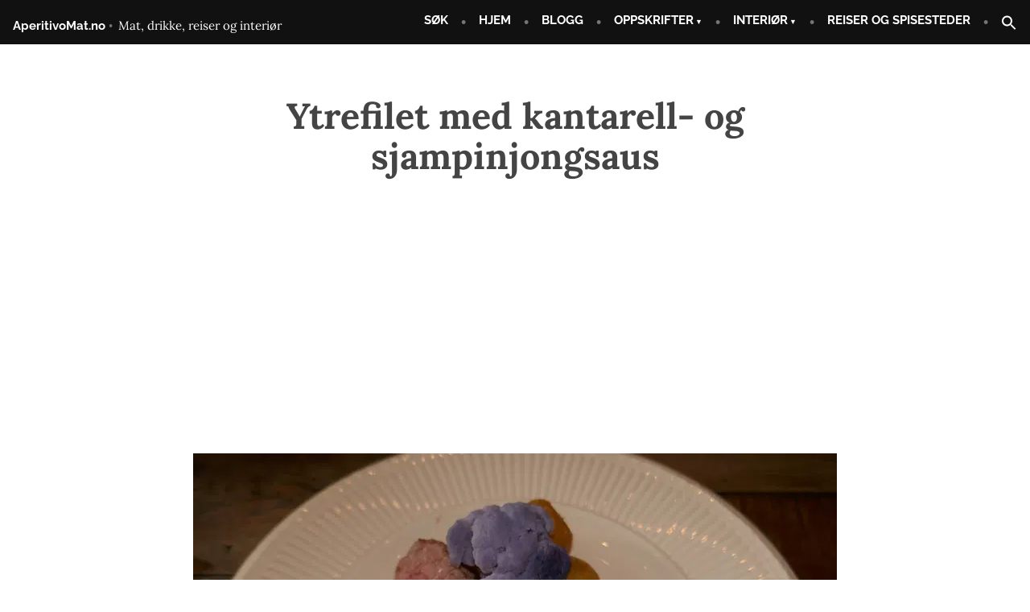

--- FILE ---
content_type: text/html; charset=UTF-8
request_url: https://www.aperitivomat.no/ytrefilet-med-kantarell-og-sjampinjongsaus/
body_size: 11837
content:
<!doctype html><html lang="nb-NO"><head><meta charset="UTF-8" /><meta name="viewport" content="width=device-width, initial-scale=1" /><link rel="profile" href="https://gmpg.org/xfn/11" /><meta name='robots' content='index, follow, max-image-preview:large, max-snippet:-1, max-video-preview:-1' /><link media="all" href="https://e6d2y9fwjvj.exactdn.com/wp-content/cache/autoptimize/css/autoptimize_43e68af031768ee046618cdde0de13a3.css" rel="stylesheet"><link media="print" href="https://e6d2y9fwjvj.exactdn.com/wp-content/cache/autoptimize/css/autoptimize_bde4127c8ce64a2477104f1f5d2802db.css" rel="stylesheet"><style media="screen">.is-menu path.search-icon-path{fill:#fff}body .popup-search-close:after,body .search-close:after{border-color:#fff}body .popup-search-close:before,body .search-close:before{border-color:#fff}</style><title>Ytrefilet med kantarell- og sjampinjongsaus - AperitivoMat.no</title><meta name="description" content="Ytrefilet med kantarell- og sjampinjongsaus er nydelig selskapsmat Gni inn ytrefileten med rub, f.eks. Menys BBQ-rub. Dette kan gjerne gjøres" /><link rel="canonical" href="https://www.aperitivomat.no/ytrefilet-med-kantarell-og-sjampinjongsaus/" /><meta property="og:locale" content="nb_NO" /><meta property="og:type" content="article" /><meta property="og:title" content="Ytrefilet med kantarell- og sjampinjongsaus - AperitivoMat.no" /><meta property="og:description" content="Ytrefilet med kantarell- og sjampinjongsaus er nydelig selskapsmat Gni inn ytrefileten med rub, f.eks. Menys BBQ-rub. Dette kan gjerne gjøres" /><meta property="og:url" content="https://www.aperitivomat.no/ytrefilet-med-kantarell-og-sjampinjongsaus/" /><meta property="og:site_name" content="AperitivoMat.no" /><meta property="article:publisher" content="https://www.facebook.com/Aperitivomat.no" /><meta property="article:published_time" content="2023-07-26T03:30:18+00:00" /><meta property="og:image" content="https://e6d2y9fwjvj.exactdn.com/wp-content/uploads/e9b11-p1000134-2016656-7-1501739404279.jpg?strip=all&lossy=1&ssl=1" /><meta property="og:image:width" content="800" /><meta property="og:image:height" content="533" /><meta property="og:image:type" content="image/jpeg" /><meta name="author" content="aperitivomat" /><meta name="twitter:card" content="summary_large_image" /><meta name="twitter:label1" content="Skrevet av" /><meta name="twitter:data1" content="aperitivomat" /><meta name="twitter:label2" content="Ansl. lesetid" /><meta name="twitter:data2" content="3 minutter" /> <script type="application/ld+json" class="yoast-schema-graph">{"@context":"https://schema.org","@graph":[{"@type":"Article","@id":"https://www.aperitivomat.no/ytrefilet-med-kantarell-og-sjampinjongsaus/#article","isPartOf":{"@id":"https://www.aperitivomat.no/ytrefilet-med-kantarell-og-sjampinjongsaus/"},"author":{"name":"aperitivomat","@id":"https://www.aperitivomat.no/#/schema/person/c9c10796def7bce6a2767a324ee7081b"},"headline":"Ytrefilet med kantarell- og sjampinjongsaus","datePublished":"2023-07-26T03:30:18+00:00","mainEntityOfPage":{"@id":"https://www.aperitivomat.no/ytrefilet-med-kantarell-og-sjampinjongsaus/"},"wordCount":415,"publisher":{"@id":"https://www.aperitivomat.no/#organization"},"image":{"@id":"https://www.aperitivomat.no/ytrefilet-med-kantarell-og-sjampinjongsaus/#primaryimage"},"thumbnailUrl":"https://e6d2y9fwjvj.exactdn.com/wp-content/uploads/e9b11-p1000134-2016656-7-1501739404279.jpg?strip=all","articleSection":["Hovedrett","Kjøttretter","Sous vide","Storfe"],"inLanguage":"nb-NO"},{"@type":"WebPage","@id":"https://www.aperitivomat.no/ytrefilet-med-kantarell-og-sjampinjongsaus/","url":"https://www.aperitivomat.no/ytrefilet-med-kantarell-og-sjampinjongsaus/","name":"Ytrefilet med kantarell- og sjampinjongsaus - AperitivoMat.no","isPartOf":{"@id":"https://www.aperitivomat.no/#website"},"primaryImageOfPage":{"@id":"https://www.aperitivomat.no/ytrefilet-med-kantarell-og-sjampinjongsaus/#primaryimage"},"image":{"@id":"https://www.aperitivomat.no/ytrefilet-med-kantarell-og-sjampinjongsaus/#primaryimage"},"thumbnailUrl":"https://e6d2y9fwjvj.exactdn.com/wp-content/uploads/e9b11-p1000134-2016656-7-1501739404279.jpg?strip=all","datePublished":"2023-07-26T03:30:18+00:00","description":"Ytrefilet med kantarell- og sjampinjongsaus er nydelig selskapsmat Gni inn ytrefileten med rub, f.eks. Menys BBQ-rub. Dette kan gjerne gjøres","breadcrumb":{"@id":"https://www.aperitivomat.no/ytrefilet-med-kantarell-og-sjampinjongsaus/#breadcrumb"},"inLanguage":"nb-NO","potentialAction":[{"@type":"ReadAction","target":["https://www.aperitivomat.no/ytrefilet-med-kantarell-og-sjampinjongsaus/"]}]},{"@type":"ImageObject","inLanguage":"nb-NO","@id":"https://www.aperitivomat.no/ytrefilet-med-kantarell-og-sjampinjongsaus/#primaryimage","url":"https://e6d2y9fwjvj.exactdn.com/wp-content/uploads/e9b11-p1000134-2016656-7-1501739404279.jpg?strip=all","contentUrl":"https://e6d2y9fwjvj.exactdn.com/wp-content/uploads/e9b11-p1000134-2016656-7-1501739404279.jpg?strip=all","width":800,"height":533},{"@type":"BreadcrumbList","@id":"https://www.aperitivomat.no/ytrefilet-med-kantarell-og-sjampinjongsaus/#breadcrumb","itemListElement":[{"@type":"ListItem","position":1,"name":"Hjem","item":"https://www.aperitivomat.no/"},{"@type":"ListItem","position":2,"name":"Alle innlegg","item":"https://www.aperitivomat.no/alleinnlegg/"},{"@type":"ListItem","position":3,"name":"Ytrefilet med kantarell- og sjampinjongsaus"}]},{"@type":"WebSite","@id":"https://www.aperitivomat.no/#website","url":"https://www.aperitivomat.no/","name":"AperitivoMat.no","description":"Mat, drikke, reiser og interi&oslash;r","publisher":{"@id":"https://www.aperitivomat.no/#organization"},"potentialAction":[{"@type":"SearchAction","target":{"@type":"EntryPoint","urlTemplate":"https://www.aperitivomat.no/?s={search_term_string}"},"query-input":{"@type":"PropertyValueSpecification","valueRequired":true,"valueName":"search_term_string"}}],"inLanguage":"nb-NO"},{"@type":"Organization","@id":"https://www.aperitivomat.no/#organization","name":"AperitivoMat","url":"https://www.aperitivomat.no/","logo":{"@type":"ImageObject","inLanguage":"nb-NO","@id":"https://www.aperitivomat.no/#/schema/logo/image/","url":"https://e6d2y9fwjvj.exactdn.com/wp-content/uploads/E1310955-1156-4E7A-A2DF-435E2A484576.png?strip=all&lossy=1&ssl=1","contentUrl":"https://e6d2y9fwjvj.exactdn.com/wp-content/uploads/E1310955-1156-4E7A-A2DF-435E2A484576.png?strip=all&lossy=1&ssl=1","width":1000,"height":750,"caption":"AperitivoMat"},"image":{"@id":"https://www.aperitivomat.no/#/schema/logo/image/"},"sameAs":["https://www.facebook.com/Aperitivomat.no"]},{"@type":"Person","@id":"https://www.aperitivomat.no/#/schema/person/c9c10796def7bce6a2767a324ee7081b","name":"aperitivomat","url":"https://www.aperitivomat.no/author/aperitivomat/"}]}</script> <link rel='dns-prefetch' href='//www.googletagmanager.com' /><link rel='dns-prefetch' href='//pagead2.googlesyndication.com' /><link rel='dns-prefetch' href='//e6d2y9fwjvj.exactdn.com' /><link rel='preconnect' href='//e6d2y9fwjvj.exactdn.com' />
<link rel='preconnect' href='//e6d2y9fwjvj.exactdn.com' crossorigin /><link rel="alternate" type="application/rss+xml" title="AperitivoMat.no &raquo; strøm" href="https://www.aperitivomat.no/feed/" /><link rel="alternate" type="application/rss+xml" title="AperitivoMat.no &raquo; kommentarstrøm" href="https://www.aperitivomat.no/comments/feed/" /><link rel="alternate" type="text/calendar" title="AperitivoMat.no &raquo; iCal-feed" href="https://www.aperitivomat.no/events/?ical=1" /><link rel="alternate" title="oEmbed (JSON)" type="application/json+oembed" href="https://www.aperitivomat.no/wp-json/oembed/1.0/embed?url=https%3A%2F%2Fwww.aperitivomat.no%2Fytrefilet-med-kantarell-og-sjampinjongsaus%2F" /><link rel="alternate" title="oEmbed (XML)" type="text/xml+oembed" href="https://www.aperitivomat.no/wp-json/oembed/1.0/embed?url=https%3A%2F%2Fwww.aperitivomat.no%2Fytrefilet-med-kantarell-og-sjampinjongsaus%2F&#038;format=xml" /><link rel='stylesheet' id='rockfield-fonts-css' href='https://e6d2y9fwjvj.exactdn.com/easyio-fonts/css?family=Raleway%3A400%2C400i%2C700%2C700i%7CLora%3A400%2C400i%2C700%2C700i&#038;subset=latin%2Clatin-ext' type='text/css' media='all' />  <script type="text/javascript" src="https://www.googletagmanager.com/gtag/js?id=G-NLBG9G1TVX" id="google_gtagjs-js" async></script> <script type="text/javascript" src="https://e6d2y9fwjvj.exactdn.com/wp-includes/js/jquery/jquery.min.js?ver=3.7.1" id="jquery-core-js"></script> <link rel="https://api.w.org/" href="https://www.aperitivomat.no/wp-json/" /><link rel="alternate" title="JSON" type="application/json" href="https://www.aperitivomat.no/wp-json/wp/v2/posts/1787" /><link rel="EditURI" type="application/rsd+xml" title="RSD" href="https://www.aperitivomat.no/xmlrpc.php?rsd" /><meta name="generator" content="WordPress 6.9" /><link rel='shortlink' href='https://www.aperitivomat.no/?p=1787' /><meta name="generator" content="Site Kit by Google 1.170.0" /><meta name="tec-api-version" content="v1"><meta name="tec-api-origin" content="https://www.aperitivomat.no"><link rel="alternate" href="https://www.aperitivomat.no/wp-json/tribe/events/v1/" /><meta name="google-adsense-platform-account" content="ca-host-pub-2644536267352236"><meta name="google-adsense-platform-domain" content="sitekit.withgoogle.com"> <noscript><style>.lazyload[data-src]{display:none !important;}</style></noscript>  <script type="text/javascript" async="async" src="https://pagead2.googlesyndication.com/pagead/js/adsbygoogle.js?client=ca-pub-8651845997567790&amp;host=ca-host-pub-2644536267352236" crossorigin="anonymous"></script> <link rel="icon" href="https://e6d2y9fwjvj.exactdn.com/wp-content/uploads/cropped-ikon-ferdig-1-e1611497074727.png?strip=all&#038;resize=32%2C32" sizes="32x32" /><link rel="icon" href="https://e6d2y9fwjvj.exactdn.com/wp-content/uploads/cropped-ikon-ferdig-1-e1611497074727.png?strip=all&#038;resize=192%2C192" sizes="192x192" /><link rel="apple-touch-icon" href="https://e6d2y9fwjvj.exactdn.com/wp-content/uploads/cropped-ikon-ferdig-1-e1611497074727.png?strip=all&#038;resize=180%2C180" /><meta name="msapplication-TileImage" content="https://e6d2y9fwjvj.exactdn.com/wp-content/uploads/cropped-ikon-ferdig-1-e1611497074727.png?strip=all&#038;resize=270%2C270" /></head><body class="wp-singular post-template-default single single-post postid-1787 single-format-standard wp-embed-responsive wp-theme-varia-wpcom wp-child-theme-rockfield-wpcom tribe-no-js varia-wpcom singular image-filters-enabled"><div id="page" class="site"> <a class="skip-link screen-reader-text" href="#content">Gå til innhold</a><header id="masthead" class="site-header"><div class="site-branding"><p class="site-title"><a href="https://www.aperitivomat.no/" rel="home">AperitivoMat.no</a></p><p class="site-description"> Mat, drikke, reiser og interi&oslash;r</p></div><nav id="site-navigation" class="main-navigation" aria-label="Hovednavigasjon"> <input type="checkbox" role="button" aria-haspopup="true" id="toggle" class="hide-visually"> <label for="toggle" id="toggle-menu" class="button"> Meny <span class="hide-visually expanded-text">Utvidet</span> <span class="hide-visually collapsed-text">Klappet sammen</span> </label><div class="menu-toppmeny-container"><ul id="menu-toppmeny" class="main-menu" aria-label="submenu"><li id="menu-item-7603" class="menu-item menu-item-type-post_type menu-item-object-page menu-item-7603"><a href="https://www.aperitivomat.no/sok-pa-ingrediens/">SØK</a></li><li id="menu-item-8387" class="menu-item menu-item-type-post_type menu-item-object-page menu-item-home menu-item-8387"><a href="https://www.aperitivomat.no/">HJEM</a></li><li id="menu-item-8950" class="menu-item menu-item-type-post_type menu-item-object-page current_page_parent menu-item-8950"><a href="https://www.aperitivomat.no/alleinnlegg/">BLOGG</a></li><li id="menu-item-7597" class="menu-item menu-item-type-post_type menu-item-object-page menu-item-has-children menu-item-7597"><a href="https://www.aperitivomat.no/blog/" aria-haspopup="true" aria-expanded="false">OPPSKRIFTER</a><ul class="sub-menu"><li id="menu-item-15430" class="menu-item menu-item-type-post_type menu-item-object-page menu-item-15430"><a href="https://www.aperitivomat.no/drikke/">Drikke</a></li><li id="menu-item-26066" class="menu-item menu-item-type-post_type menu-item-object-page menu-item-26066"><a href="https://www.aperitivomat.no/sok-pa-ingrediens/">Søkeside</a></li><li id="menu-item-15449" class="menu-item menu-item-type-post_type menu-item-object-page menu-item-15449"><a href="https://www.aperitivomat.no/sous-vide/">Sous vide</a></li><li id="menu-item-15425" class="menu-item menu-item-type-post_type menu-item-object-page menu-item-15425"><a href="https://www.aperitivomat.no/billig-og-lettvint/">Billig – lettvint</a></li><li id="menu-item-15452" class="menu-item menu-item-type-post_type menu-item-object-page menu-item-15452"><a href="https://www.aperitivomat.no/utenlandske-retter/">Utenlandske retter:</a></li><li id="menu-item-15433" class="menu-item menu-item-type-post_type menu-item-object-page menu-item-15433"><a href="https://www.aperitivomat.no/festmat-og-menyer/">Festmat og menyer</a></li><li id="menu-item-15445" class="menu-item menu-item-type-post_type menu-item-object-page menu-item-15445"><a href="https://www.aperitivomat.no/norsk-tradisjonsmat/">Norsk tradisjonsmat</a></li><li id="menu-item-15450" class="menu-item menu-item-type-post_type menu-item-object-page menu-item-15450"><a href="https://www.aperitivomat.no/sunnere-alternativer/">Sunnere alternativer</a></li></ul></li><li id="menu-item-7608" class="menu-item menu-item-type-post_type menu-item-object-page menu-item-has-children menu-item-7608"><a href="https://www.aperitivomat.no/interior/" aria-haspopup="true" aria-expanded="false">INTERIØR</a><ul class="sub-menu"><li id="menu-item-15413" class="menu-item menu-item-type-post_type menu-item-object-page menu-item-15413"><a href="https://www.aperitivomat.no/rom-for-rom/">Rom for rom</a></li><li id="menu-item-15415" class="menu-item menu-item-type-post_type menu-item-object-page menu-item-15415"><a href="https://www.aperitivomat.no/borddekking/">Borddekking</a></li><li id="menu-item-15417" class="menu-item menu-item-type-post_type menu-item-object-page menu-item-15417"><a href="https://www.aperitivomat.no/hage-og-uteplass/">Hage og uteplass</a></li><li id="menu-item-15418" class="menu-item menu-item-type-post_type menu-item-object-page menu-item-15418"><a href="https://www.aperitivomat.no/sesong/">Høytider og sesong</a></li><li id="menu-item-15414" class="menu-item menu-item-type-post_type menu-item-object-page menu-item-15414"><a href="https://www.aperitivomat.no/selvgjort-er-velgjort/">Selvgjort er velgjort</a></li></ul></li><li id="menu-item-7602" class="menu-item menu-item-type-post_type menu-item-object-page menu-item-7602"><a href="https://www.aperitivomat.no/reiser-og-spisesteder/">REISER OG SPISESTEDER</a></li><li class=" astm-search-menu is-menu is-dropdown menu-item"><a href="#" role="button" aria-label="Search Icon Link"><svg width="20" height="20" class="search-icon" role="img" viewBox="2 9 20 5" focusable="false" aria-label="Search"> <path class="search-icon-path" d="M15.5 14h-.79l-.28-.27C15.41 12.59 16 11.11 16 9.5 16 5.91 13.09 3 9.5 3S3 5.91 3 9.5 5.91 16 9.5 16c1.61 0 3.09-.59 4.23-1.57l.27.28v.79l5 4.99L20.49 19l-4.99-5zm-6 0C7.01 14 5 11.99 5 9.5S7.01 5 9.5 5 14 7.01 14 9.5 11.99 14 9.5 14z"></path></svg></a><form role="search" method="get" class="search-form" action="https://www.aperitivomat.no/"> <label> <span class="screen-reader-text">Søk etter:</span> <input type="search" class="search-field" placeholder="Søk &hellip;" value="" name="s" /> </label> <input type="submit" class="search-submit" value="Søk" /></form><div class="search-close"></div></li></ul></div></nav></header><div id="content" class="site-content"><section id="primary" class="content-area"><main id="main" class="site-main"><article id="post-1787" class="post-1787 post type-post status-publish format-standard has-post-thumbnail hentry category-hovedrett category-kjottretter category-sous-vide category-storfe entry"><header class="entry-header responsive-max-width"><h1 class="entry-title">Ytrefilet med kantarell- og sjampinjongsaus</h1><div class="entry-meta"> <span class="byline"><svg class="svg-icon" width="16" height="16" aria-hidden="true" role="img" focusable="false" viewBox="0 0 24 24" version="1.1" xmlns="http://www.w3.org/2000/svg" xmlns:xlink="http://www.w3.org/1999/xlink"><path d="M12 12c2.21 0 4-1.79 4-4s-1.79-4-4-4-4 1.79-4 4 1.79 4 4 4zm0 2c-2.67 0-8 1.34-8 4v2h16v-2c0-2.66-5.33-4-8-4z"></path><path d="M0 0h24v24H0z" fill="none"></path></svg><span class="screen-reader-text">Skrevet av</span><span class="author vcard"><a class="url fn n" href="https://www.aperitivomat.no/author/aperitivomat/">aperitivomat</a></span></span><span class="posted-on"><svg class="svg-icon" width="16" height="16" aria-hidden="true" role="img" focusable="false" xmlns="http://www.w3.org/2000/svg" viewBox="0 0 24 24"><defs><path id="a" d="M0 0h24v24H0V0z"></path></defs><clipPath id="b"><use xlink:href="#a" overflow="visible"></use></clipPath><path clip-path="url(#b)" d="M12 2C6.5 2 2 6.5 2 12s4.5 10 10 10 10-4.5 10-10S17.5 2 12 2zm4.2 14.2L11 13V7h1.5v5.2l4.5 2.7-.8 1.3z"></path></svg><a href="https://www.aperitivomat.no/ytrefilet-med-kantarell-og-sjampinjongsaus/" rel="bookmark"><time class="entry-date published" datetime="2023-07-26T05:30:18+02:00">26. juli 2023</time><time class="updated" datetime="2023-07-24T16:51:28+02:00">24. juli 2023</time></a></span><span class="cat-links"><svg class="svg-icon" width="16" height="16" aria-hidden="true" role="img" focusable="false" xmlns="http://www.w3.org/2000/svg" viewBox="0 0 24 24"><path d="M10 4H4c-1.1 0-1.99.9-1.99 2L2 18c0 1.1.9 2 2 2h16c1.1 0 2-.9 2-2V8c0-1.1-.9-2-2-2h-8l-2-2z"></path><path d="M0 0h24v24H0z" fill="none"></path></svg><span class="screen-reader-text">Publisert i</span><a href="https://www.aperitivomat.no/category/hovedrett/" rel="category tag">Hovedrett</a>, <a href="https://www.aperitivomat.no/category/kjottretter/" rel="category tag">Kjøttretter</a>, <a href="https://www.aperitivomat.no/category/sous-vide/" rel="category tag">Sous vide</a>, <a href="https://www.aperitivomat.no/category/storfe/" rel="category tag">Storfe</a></span></div></header><figure class="post-thumbnail"> <img width="800" height="533" src="[data-uri]" class="attachment-post-thumbnail size-post-thumbnail wp-post-image lazyload" alt="" decoding="async" fetchpriority="high"   data-src="https://e6d2y9fwjvj.exactdn.com/wp-content/uploads/e9b11-p1000134-2016656-7-1501739404279.jpg?strip=all" data-srcset="https://e6d2y9fwjvj.exactdn.com/wp-content/uploads/e9b11-p1000134-2016656-7-1501739404279.jpg?strip=all 800w, https://e6d2y9fwjvj.exactdn.com/wp-content/uploads/e9b11-p1000134-2016656-7-1501739404279-300x200.jpg?strip=all 300w, https://e6d2y9fwjvj.exactdn.com/wp-content/uploads/e9b11-p1000134-2016656-7-1501739404279-768x512.jpg?strip=all 768w, https://e6d2y9fwjvj.exactdn.com/wp-content/uploads/e9b11-p1000134-2016656-7-1501739404279.jpg?strip=all&amp;w=160 160w, https://e6d2y9fwjvj.exactdn.com/wp-content/uploads/e9b11-p1000134-2016656-7-1501739404279.jpg?strip=all&amp;w=480 480w, https://e6d2y9fwjvj.exactdn.com/wp-content/uploads/e9b11-p1000134-2016656-7-1501739404279.jpg?strip=all&amp;w=640 640w" data-sizes="auto" data-eio-rwidth="800" data-eio-rheight="533" /><noscript><img width="800" height="533" src="https://e6d2y9fwjvj.exactdn.com/wp-content/uploads/e9b11-p1000134-2016656-7-1501739404279.jpg?strip=all" class="attachment-post-thumbnail size-post-thumbnail wp-post-image" alt="" decoding="async" fetchpriority="high" srcset="https://e6d2y9fwjvj.exactdn.com/wp-content/uploads/e9b11-p1000134-2016656-7-1501739404279.jpg?strip=all 800w, https://e6d2y9fwjvj.exactdn.com/wp-content/uploads/e9b11-p1000134-2016656-7-1501739404279-300x200.jpg?strip=all 300w, https://e6d2y9fwjvj.exactdn.com/wp-content/uploads/e9b11-p1000134-2016656-7-1501739404279-768x512.jpg?strip=all 768w, https://e6d2y9fwjvj.exactdn.com/wp-content/uploads/e9b11-p1000134-2016656-7-1501739404279.jpg?strip=all&amp;w=160 160w, https://e6d2y9fwjvj.exactdn.com/wp-content/uploads/e9b11-p1000134-2016656-7-1501739404279.jpg?strip=all&amp;w=480 480w, https://e6d2y9fwjvj.exactdn.com/wp-content/uploads/e9b11-p1000134-2016656-7-1501739404279.jpg?strip=all&amp;w=640 640w" sizes="(max-width: 800px) 100vw, 800px" data-eio="l" /></noscript></figure><div class="entry-content"><p>Ytrefilet med kantarell- og sjampinjongsaus <noscript><img decoding="async" src="//aperitivomat.blogg.no/wp-content/uploads/sites/322/2018/12/p1000134-2016656-7-1501739404279.jpg" alt="" /></noscript><img class="lazyload" decoding="async" src='data:image/svg+xml,%3Csvg%20xmlns=%22http://www.w3.org/2000/svg%22%20viewBox=%220%200%20210%20140%22%3E%3C/svg%3E' data-src="//aperitivomat.blogg.no/wp-content/uploads/sites/322/2018/12/p1000134-2016656-7-1501739404279.jpg" alt="" />er nydelig selskapsmat Gni inn ytrefileten med rub, f.eks. Menys BBQ-rub. Dette kan gjerne gjøres dagen i forveien. Sausen kan også lages dagen i forveien og kun varmes før bruk.</p><h6>Ytrefileten:</h6><p>Fileten bør ha ligget i romtemperatur i ca. 30 minutter før steking. Dette er for at panna ikke skal avkjøles og gjøre at kjøttet koker istedenfor steker. Krydre med salt og pepper rett før steking. Brun fileten raskt i panna. Legg fileten over i en ildfast form eller legg den på grillen. Stikk inn et steketermometer og sett i stekeovnen på 125 grader.</p><p>Fileten er rød når fileten har en kjernetemperatur på 55-60 grader og rosa når steketermometeret viser 60-65 grader. La fileten hvile i ca. 15-20 minutter før den skjæres opp og serveres.</p><h6>Om du vil bruke sous vide:</h6><p>Ytrefileten legges sammen med frisk timian, salt og pepper i en vakuumpose og legges i sous viden på 56 grader i to timer, før den stekes raskt på alle sider i en stekepanne. Dersom du ikke har sous vide, kan du krydre fileten, brune den i smør i en stekepanne og sette den i ovnen på 100 grader til kjernetemperaturen er 60 grader. La den hvile før den skjæres i skiver. Dersom du ikke har sous vide, steker du den på alle sider i stekepannen, før du legger den i ildfast form og setter den i ovnen på 200 grader til ønsket kjernetemperatur.</p><h6><strong>Sausen:</strong></h6><p>1 finhakket løk</p><p><span style="background-color: var(--wp--preset--color--background); color: var(--wp--preset--color--foreground); font-family: var(--font-base, Lora, Baskerville, Georgia, Times, serif);">2 laurbærblader</span></p><p>1 pk kantareller</p><p>1 pk skivet sjampinjong</p><p><span style="background-color: var(--wp--preset--color--background); color: var(--wp--preset--color--foreground); font-family: var(--font-base, Lora, Baskerville, Georgia, Times, serif);">5 dl fløte</span></p><p>1 ss oksefond</p><p>1 ss solbærsirup</p><p>Salt og pepper</p><p>Kladd smør</p><p>Brun løken i smør, sammen med kantareller og sjampinjong. Tilsett fond, solbærsirup, fløte, laurbærblader. Kokes til det får god sausekonsistens og smakes til med salt og pepper. Rør inn litt smør, så sausen blir blank og fisk ut laurbærbladene.</p><p>Server ytrefilet med kantarell- og sjampinjongsaus med valgfrie poteter og grønnsaker, men jeg har servert med lilla blomkål og kokte perlepoteter. Du finner mange spennende potetvarianter <a href="https://www.aperitivomat.no/poteter/">her</a>.</p><figure style="width: 800px" class="wp-caption alignnone"><noscript><img decoding="async" title="Ytrefilet med kantarell- og sjampinjongsaus" src="https://e6d2y9fwjvj.exactdn.com/wp-content/uploads/e9b11-p1000134-2016656-7-1501739404279.jpg?strip=all&resize=750%2C500" alt="Ytrefilet med kantarell- og sjampinjongsaus" width="800" height="533" /></noscript><img class="lazyload" decoding="async" title="Ytrefilet med kantarell- og sjampinjongsaus" src='data:image/svg+xml,%3Csvg%20xmlns=%22http://www.w3.org/2000/svg%22%20viewBox=%220%200%20800%20533%22%3E%3C/svg%3E' data-src="https://e6d2y9fwjvj.exactdn.com/wp-content/uploads/e9b11-p1000134-2016656-7-1501739404279.jpg?strip=all&resize=750%2C500" alt="Ytrefilet med kantarell- og sjampinjongsaus" width="800" height="533" /><figcaption class="wp-caption-text">Ytrefilet med kantarell- og sjampinjongsaus</figcaption></figure><p>&nbsp;</p><p>Bloggen har mange spennende oppskrifter med storfekjøtt. Du finner dem <a href="https://www.aperitivomat.no/storfe/">her</a>.</p><p><strong>Om du vil abonnere på nyheter fra bloggen, kan du melde deg på ved å sende oss e-postadressen din <a href="https://www.aperitivomat.no/nyhetsbrev-fra-bloggen/">her</a>.  Nyhetsbrevet er helt gratis.</strong></p><p>Du kan også følge bloggen på <a href="https://www.facebook.com/Aperitivomat.no">Facebook</a>.</p><p>&nbsp;</p></div><footer class="entry-footer responsive-max-width"> <span class="byline"><svg class="svg-icon" width="16" height="16" aria-hidden="true" role="img" focusable="false" viewBox="0 0 24 24" version="1.1" xmlns="http://www.w3.org/2000/svg" xmlns:xlink="http://www.w3.org/1999/xlink"><path d="M12 12c2.21 0 4-1.79 4-4s-1.79-4-4-4-4 1.79-4 4 1.79 4 4 4zm0 2c-2.67 0-8 1.34-8 4v2h16v-2c0-2.66-5.33-4-8-4z"></path><path d="M0 0h24v24H0z" fill="none"></path></svg><span class="screen-reader-text">Skrevet av</span><span class="author vcard"><a class="url fn n" href="https://www.aperitivomat.no/author/aperitivomat/">aperitivomat</a></span></span><span class="posted-on"><svg class="svg-icon" width="16" height="16" aria-hidden="true" role="img" focusable="false" xmlns="http://www.w3.org/2000/svg" viewBox="0 0 24 24"><defs><path id="a" d="M0 0h24v24H0V0z"></path></defs><clipPath id="b"><use xlink:href="#a" overflow="visible"></use></clipPath><path clip-path="url(#b)" d="M12 2C6.5 2 2 6.5 2 12s4.5 10 10 10 10-4.5 10-10S17.5 2 12 2zm4.2 14.2L11 13V7h1.5v5.2l4.5 2.7-.8 1.3z"></path></svg><a href="https://www.aperitivomat.no/ytrefilet-med-kantarell-og-sjampinjongsaus/" rel="bookmark"><time class="entry-date published" datetime="2023-07-26T05:30:18+02:00">26. juli 2023</time><time class="updated" datetime="2023-07-24T16:51:28+02:00">24. juli 2023</time></a></span><span class="cat-links"><svg class="svg-icon" width="16" height="16" aria-hidden="true" role="img" focusable="false" xmlns="http://www.w3.org/2000/svg" viewBox="0 0 24 24"><path d="M10 4H4c-1.1 0-1.99.9-1.99 2L2 18c0 1.1.9 2 2 2h16c1.1 0 2-.9 2-2V8c0-1.1-.9-2-2-2h-8l-2-2z"></path><path d="M0 0h24v24H0z" fill="none"></path></svg><span class="screen-reader-text">Publisert i</span><a href="https://www.aperitivomat.no/category/hovedrett/" rel="category tag">Hovedrett</a>, <a href="https://www.aperitivomat.no/category/kjottretter/" rel="category tag">Kjøttretter</a>, <a href="https://www.aperitivomat.no/category/sous-vide/" rel="category tag">Sous vide</a>, <a href="https://www.aperitivomat.no/category/storfe/" rel="category tag">Storfe</a></span></footer></article><nav class="navigation post-navigation" aria-label="Innlegg"><h2 class="screen-reader-text">Innleggsnavigasjon</h2><div class="nav-links"><div class="nav-previous"><a href="https://www.aperitivomat.no/pasta-med-kylling-og-bacon-i-flotesaus/" rel="prev"><span class="meta-nav" aria-hidden="true">Forrige innlegg</span> <span class="screen-reader-text">Forrige innlegg:</span> <br/><span class="post-title">Pasta med kylling og bacon i fløtesaus</span></a></div><div class="nav-next"><a href="https://www.aperitivomat.no/utbeinet-lammelar-som-i-hellas/" rel="next"><span class="meta-nav" aria-hidden="true">Neste innlegg</span> <span class="screen-reader-text">Neste innlegg:</span> <br/><span class="post-title">Utbeinet lammelår som i Hellas</span></a></div></div></nav></main></section></div><footer id="colophon" class="site-footer"><aside class="widget-area responsive-max-width" role="complementary" aria-label="Bunntekst"></aside> <a class="privacy-policy-link" href="https://www.aperitivomat.no/personvernerklaering-2/" rel="privacy-policy">Personvernerklæring</a><nav class="social-navigation" role="navigation" aria-label="Meny for sosiale lenker"><div class="menu-social-container"><ul id="menu-social" class="social-links-menu"><li id="menu-item-7352" class="menu-item menu-item-type-custom menu-item-object-custom menu-item-7352"><a href="https://www.facebook.com/Aperitivo.blogg.no"><span class="screen-reader-text">Facebook</span><svg class="svg-icon" width="26" height="26" aria-hidden="true" role="img" focusable="false" viewBox="0 0 24 24" version="1.1" xmlns="http://www.w3.org/2000/svg" xmlns:xlink="http://www.w3.org/1999/xlink"><path d="M20.007,3H3.993C3.445,3,3,3.445,3,3.993v16.013C3,20.555,3.445,21,3.993,21h8.621v-6.971h-2.346v-2.717h2.346V9.31 c0-2.325,1.42-3.591,3.494-3.591c0.993,0,1.847,0.074,2.096,0.107v2.43l-1.438,0.001c-1.128,0-1.346,0.536-1.346,1.323v1.734h2.69 l-0.35,2.717h-2.34V21h4.587C20.555,21,21,20.555,21,20.007V3.993C21,3.445,20.555,3,20.007,3z"></path></svg></a></li><li id="menu-item-7353" class="menu-item menu-item-type-custom menu-item-object-custom menu-item-7353"><a href="https://twitter.com"><span class="screen-reader-text">Twitter</span><svg class="svg-icon" width="26" height="26" aria-hidden="true" role="img" focusable="false" viewBox="0 0 24 24" version="1.1" xmlns="http://www.w3.org/2000/svg" xmlns:xlink="http://www.w3.org/1999/xlink"><path d="M22.23,5.924c-0.736,0.326-1.527,0.547-2.357,0.646c0.847-0.508,1.498-1.312,1.804-2.27 c-0.793,0.47-1.671,0.812-2.606,0.996C18.324,4.498,17.257,4,16.077,4c-2.266,0-4.103,1.837-4.103,4.103 c0,0.322,0.036,0.635,0.106,0.935C8.67,8.867,5.647,7.234,3.623,4.751C3.27,5.357,3.067,6.062,3.067,6.814 c0,1.424,0.724,2.679,1.825,3.415c-0.673-0.021-1.305-0.206-1.859-0.513c0,0.017,0,0.034,0,0.052c0,1.988,1.414,3.647,3.292,4.023 c-0.344,0.094-0.707,0.144-1.081,0.144c-0.264,0-0.521-0.026-0.772-0.074c0.522,1.63,2.038,2.816,3.833,2.85 c-1.404,1.1-3.174,1.756-5.096,1.756c-0.331,0-0.658-0.019-0.979-0.057c1.816,1.164,3.973,1.843,6.29,1.843 c7.547,0,11.675-6.252,11.675-11.675c0-0.178-0.004-0.355-0.012-0.531C20.985,7.47,21.68,6.747,22.23,5.924z"></path></svg></a></li><li id="menu-item-7356" class="menu-item menu-item-type-custom menu-item-object-custom menu-item-7356"><a href="https://wordpress.com"><span class="screen-reader-text">WordPress</span><svg class="svg-icon" width="26" height="26" aria-hidden="true" role="img" focusable="false" viewBox="0 0 24 24" version="1.1" xmlns="http://www.w3.org/2000/svg" xmlns:xlink="http://www.w3.org/1999/xlink"><path d="M12.158,12.786L9.46,20.625c0.806,0.237,1.657,0.366,2.54,0.366c1.047,0,2.051-0.181,2.986-0.51 c-0.024-0.038-0.046-0.079-0.065-0.124L12.158,12.786z M3.009,12c0,3.559,2.068,6.634,5.067,8.092L3.788,8.341 C3.289,9.459,3.009,10.696,3.009,12z M18.069,11.546c0-1.112-0.399-1.881-0.741-2.48c-0.456-0.741-0.883-1.368-0.883-2.109 c0-0.826,0.627-1.596,1.51-1.596c0.04,0,0.078,0.005,0.116,0.007C16.472,3.904,14.34,3.009,12,3.009 c-3.141,0-5.904,1.612-7.512,4.052c0.211,0.007,0.41,0.011,0.579,0.011c0.94,0,2.396-0.114,2.396-0.114 C7.947,6.93,8.004,7.642,7.52,7.699c0,0-0.487,0.057-1.029,0.085l3.274,9.739l1.968-5.901l-1.401-3.838 C9.848,7.756,9.389,7.699,9.389,7.699C8.904,7.67,8.961,6.93,9.446,6.958c0,0,1.484,0.114,2.368,0.114 c0.94,0,2.397-0.114,2.397-0.114c0.485-0.028,0.542,0.684,0.057,0.741c0,0-0.488,0.057-1.029,0.085l3.249,9.665l0.897-2.996 C17.841,13.284,18.069,12.316,18.069,11.546z M19.889,7.686c0.039,0.286,0.06,0.593,0.06,0.924c0,0.912-0.171,1.938-0.684,3.22 l-2.746,7.94c2.673-1.558,4.47-4.454,4.47-7.771C20.991,10.436,20.591,8.967,19.889,7.686z M12,22C6.486,22,2,17.514,2,12 C2,6.486,6.486,2,12,2c5.514,0,10,4.486,10,10C22,17.514,17.514,22,12,22z"></path></svg></a></li><li id="menu-item-7999" class="menu-item menu-item-type-custom menu-item-object-custom menu-item-7999"><a href="https://www.instagram.com/aperitivomatblogg/"><span class="screen-reader-text">Instagram</span><svg class="svg-icon" width="26" height="26" aria-hidden="true" role="img" focusable="false" viewBox="0 0 24 24" version="1.1" xmlns="http://www.w3.org/2000/svg" xmlns:xlink="http://www.w3.org/1999/xlink"><path d="M12,4.622c2.403,0,2.688,0.009,3.637,0.052c0.877,0.04,1.354,0.187,1.671,0.31c0.42,0.163,0.72,0.358,1.035,0.673 c0.315,0.315,0.51,0.615,0.673,1.035c0.123,0.317,0.27,0.794,0.31,1.671c0.043,0.949,0.052,1.234,0.052,3.637 s-0.009,2.688-0.052,3.637c-0.04,0.877-0.187,1.354-0.31,1.671c-0.163,0.42-0.358,0.72-0.673,1.035 c-0.315,0.315-0.615,0.51-1.035,0.673c-0.317,0.123-0.794,0.27-1.671,0.31c-0.949,0.043-1.233,0.052-3.637,0.052 s-2.688-0.009-3.637-0.052c-0.877-0.04-1.354-0.187-1.671-0.31c-0.42-0.163-0.72-0.358-1.035-0.673 c-0.315-0.315-0.51-0.615-0.673-1.035c-0.123-0.317-0.27-0.794-0.31-1.671C4.631,14.688,4.622,14.403,4.622,12 s0.009-2.688,0.052-3.637c0.04-0.877,0.187-1.354,0.31-1.671c0.163-0.42,0.358-0.72,0.673-1.035 c0.315-0.315,0.615-0.51,1.035-0.673c0.317-0.123,0.794-0.27,1.671-0.31C9.312,4.631,9.597,4.622,12,4.622 M12,3 C9.556,3,9.249,3.01,8.289,3.054C7.331,3.098,6.677,3.25,6.105,3.472C5.513,3.702,5.011,4.01,4.511,4.511 c-0.5,0.5-0.808,1.002-1.038,1.594C3.25,6.677,3.098,7.331,3.054,8.289C3.01,9.249,3,9.556,3,12c0,2.444,0.01,2.751,0.054,3.711 c0.044,0.958,0.196,1.612,0.418,2.185c0.23,0.592,0.538,1.094,1.038,1.594c0.5,0.5,1.002,0.808,1.594,1.038 c0.572,0.222,1.227,0.375,2.185,0.418C9.249,20.99,9.556,21,12,21s2.751-0.01,3.711-0.054c0.958-0.044,1.612-0.196,2.185-0.418 c0.592-0.23,1.094-0.538,1.594-1.038c0.5-0.5,0.808-1.002,1.038-1.594c0.222-0.572,0.375-1.227,0.418-2.185 C20.99,14.751,21,14.444,21,12s-0.01-2.751-0.054-3.711c-0.044-0.958-0.196-1.612-0.418-2.185c-0.23-0.592-0.538-1.094-1.038-1.594 c-0.5-0.5-1.002-0.808-1.594-1.038c-0.572-0.222-1.227-0.375-2.185-0.418C14.751,3.01,14.444,3,12,3L12,3z M12,7.378 c-2.552,0-4.622,2.069-4.622,4.622S9.448,16.622,12,16.622s4.622-2.069,4.622-4.622S14.552,7.378,12,7.378z M12,15 c-1.657,0-3-1.343-3-3s1.343-3,3-3s3,1.343,3,3S13.657,15,12,15z M16.804,6.116c-0.596,0-1.08,0.484-1.08,1.08 s0.484,1.08,1.08,1.08c0.596,0,1.08-0.484,1.08-1.08S17.401,6.116,16.804,6.116z"></path></svg></a></li><li id="menu-item-7355" class="menu-item menu-item-type-custom menu-item-object-custom menu-item-7355"><a href="https://no.pinterest.com/sivellenp/aperitivomat/"><span class="screen-reader-text">Pinterest</span><svg class="svg-icon" width="26" height="26" aria-hidden="true" role="img" focusable="false" viewBox="0 0 24 24" version="1.1" xmlns="http://www.w3.org/2000/svg" xmlns:xlink="http://www.w3.org/1999/xlink"><path d="M12.289,2C6.617,2,3.606,5.648,3.606,9.622c0,1.846,1.025,4.146,2.666,4.878c0.25,0.111,0.381,0.063,0.439-0.169 c0.044-0.175,0.267-1.029,0.365-1.428c0.032-0.128,0.017-0.237-0.091-0.362C6.445,11.911,6.01,10.75,6.01,9.668 c0-2.777,2.194-5.464,5.933-5.464c3.23,0,5.49,2.108,5.49,5.122c0,3.407-1.794,5.768-4.13,5.768c-1.291,0-2.257-1.021-1.948-2.277 c0.372-1.495,1.089-3.112,1.089-4.191c0-0.967-0.542-1.775-1.663-1.775c-1.319,0-2.379,1.309-2.379,3.059 c0,1.115,0.394,1.869,0.394,1.869s-1.302,5.279-1.54,6.261c-0.405,1.666,0.053,4.368,0.094,4.604 c0.021,0.126,0.167,0.169,0.25,0.063c0.129-0.165,1.699-2.419,2.142-4.051c0.158-0.59,0.817-2.995,0.817-2.995 c0.43,0.784,1.681,1.446,3.013,1.446c3.963,0,6.822-3.494,6.822-7.833C20.394,5.112,16.849,2,12.289,2"></path></svg></a></li></ul></div></nav><nav class="footer-navigation" aria-label="Bunnmeny"><div class="menu-footer-container"><ul id="menu-footer" class="footer-menu"><li id="menu-item-7500" class="menu-item menu-item-type-post_type menu-item-object-page menu-item-7500"><a href="https://www.aperitivomat.no/sok-pa-ingrediens/">SØK</a></li><li id="menu-item-7479" class="menu-item menu-item-type-post_type menu-item-object-page menu-item-7479"><a href="https://www.aperitivomat.no/contact/">Kontakt</a></li><li id="menu-item-7480" class="menu-item menu-item-type-post_type menu-item-object-page menu-item-7480"><a href="https://www.aperitivomat.no/about/">Om meg</a></li><li id="menu-item-8704" class="menu-item menu-item-type-post_type menu-item-object-page menu-item-8704"><a href="https://www.aperitivomat.no/brukervilkar/">Brukervilkår</a></li></ul></div></nav><div class="site-info"> <a class="site-name" href="https://www.aperitivomat.no/" rel="home">AperitivoMat.no</a><span class="comma">,</span> <a href="https://wordpress.org/" class="imprint">proudly powered by WordPress</a>.</div></footer></div> <script type="speculationrules">{"prefetch":[{"source":"document","where":{"and":[{"href_matches":"/*"},{"not":{"href_matches":["/wp-*.php","/wp-admin/*","/wp-content/uploads/*","/wp-content/*","/wp-content/plugins/*","/wp-content/themes/rockfield-wpcom/*","/wp-content/themes/varia-wpcom/*","/*\\?(.+)"]}},{"not":{"selector_matches":"a[rel~=\"nofollow\"]"}},{"not":{"selector_matches":".no-prefetch, .no-prefetch a"}}]},"eagerness":"conservative"}]}</script> <noscript><style>.lazyload{display:none;}</style></noscript><script data-noptimize="1">window.lazySizesConfig=window.lazySizesConfig||{};window.lazySizesConfig.loadMode=1;</script><script async data-noptimize="1" src='https://e6d2y9fwjvj.exactdn.com/wp-content/plugins/autoptimize/classes/external/js/lazysizes.min.js?ao_version=3.1.14'></script> <script id="wp-emoji-settings" type="application/json">{"baseUrl":"https://s.w.org/images/core/emoji/17.0.2/72x72/","ext":".png","svgUrl":"https://s.w.org/images/core/emoji/17.0.2/svg/","svgExt":".svg","source":{"concatemoji":"https://e6d2y9fwjvj.exactdn.com/wp-includes/js/wp-emoji-release.min.js?ver=6.9"}}</script> <script type="module">/*! This file is auto-generated */
const a=JSON.parse(document.getElementById("wp-emoji-settings").textContent),o=(window._wpemojiSettings=a,"wpEmojiSettingsSupports"),s=["flag","emoji"];function i(e){try{var t={supportTests:e,timestamp:(new Date).valueOf()};sessionStorage.setItem(o,JSON.stringify(t))}catch(e){}}function c(e,t,n){e.clearRect(0,0,e.canvas.width,e.canvas.height),e.fillText(t,0,0);t=new Uint32Array(e.getImageData(0,0,e.canvas.width,e.canvas.height).data);e.clearRect(0,0,e.canvas.width,e.canvas.height),e.fillText(n,0,0);const a=new Uint32Array(e.getImageData(0,0,e.canvas.width,e.canvas.height).data);return t.every((e,t)=>e===a[t])}function p(e,t){e.clearRect(0,0,e.canvas.width,e.canvas.height),e.fillText(t,0,0);var n=e.getImageData(16,16,1,1);for(let e=0;e<n.data.length;e++)if(0!==n.data[e])return!1;return!0}function u(e,t,n,a){switch(t){case"flag":return n(e,"\ud83c\udff3\ufe0f\u200d\u26a7\ufe0f","\ud83c\udff3\ufe0f\u200b\u26a7\ufe0f")?!1:!n(e,"\ud83c\udde8\ud83c\uddf6","\ud83c\udde8\u200b\ud83c\uddf6")&&!n(e,"\ud83c\udff4\udb40\udc67\udb40\udc62\udb40\udc65\udb40\udc6e\udb40\udc67\udb40\udc7f","\ud83c\udff4\u200b\udb40\udc67\u200b\udb40\udc62\u200b\udb40\udc65\u200b\udb40\udc6e\u200b\udb40\udc67\u200b\udb40\udc7f");case"emoji":return!a(e,"\ud83e\u1fac8")}return!1}function f(e,t,n,a){let r;const o=(r="undefined"!=typeof WorkerGlobalScope&&self instanceof WorkerGlobalScope?new OffscreenCanvas(300,150):document.createElement("canvas")).getContext("2d",{willReadFrequently:!0}),s=(o.textBaseline="top",o.font="600 32px Arial",{});return e.forEach(e=>{s[e]=t(o,e,n,a)}),s}function r(e){var t=document.createElement("script");t.src=e,t.defer=!0,document.head.appendChild(t)}a.supports={everything:!0,everythingExceptFlag:!0},new Promise(t=>{let n=function(){try{var e=JSON.parse(sessionStorage.getItem(o));if("object"==typeof e&&"number"==typeof e.timestamp&&(new Date).valueOf()<e.timestamp+604800&&"object"==typeof e.supportTests)return e.supportTests}catch(e){}return null}();if(!n){if("undefined"!=typeof Worker&&"undefined"!=typeof OffscreenCanvas&&"undefined"!=typeof URL&&URL.createObjectURL&&"undefined"!=typeof Blob)try{var e="postMessage("+f.toString()+"("+[JSON.stringify(s),u.toString(),c.toString(),p.toString()].join(",")+"));",a=new Blob([e],{type:"text/javascript"});const r=new Worker(URL.createObjectURL(a),{name:"wpTestEmojiSupports"});return void(r.onmessage=e=>{i(n=e.data),r.terminate(),t(n)})}catch(e){}i(n=f(s,u,c,p))}t(n)}).then(e=>{for(const n in e)a.supports[n]=e[n],a.supports.everything=a.supports.everything&&a.supports[n],"flag"!==n&&(a.supports.everythingExceptFlag=a.supports.everythingExceptFlag&&a.supports[n]);var t;a.supports.everythingExceptFlag=a.supports.everythingExceptFlag&&!a.supports.flag,a.supports.everything||((t=a.source||{}).concatemoji?r(t.concatemoji):t.wpemoji&&t.twemoji&&(r(t.twemoji),r(t.wpemoji)))});
//# sourceURL=https://e6d2y9fwjvj.exactdn.com/wp-includes/js/wp-emoji-loader.min.js</script> <script defer src="https://e6d2y9fwjvj.exactdn.com/wp-content/cache/autoptimize/js/autoptimize_ded461bd407fd04c7aa4b67564b5c0c5.js"></script></body></html>

--- FILE ---
content_type: text/html; charset=utf-8
request_url: https://www.google.com/recaptcha/api2/aframe
body_size: 268
content:
<!DOCTYPE HTML><html><head><meta http-equiv="content-type" content="text/html; charset=UTF-8"></head><body><script nonce="hz2Hc0Pz_MxbzWBouxDYSA">/** Anti-fraud and anti-abuse applications only. See google.com/recaptcha */ try{var clients={'sodar':'https://pagead2.googlesyndication.com/pagead/sodar?'};window.addEventListener("message",function(a){try{if(a.source===window.parent){var b=JSON.parse(a.data);var c=clients[b['id']];if(c){var d=document.createElement('img');d.src=c+b['params']+'&rc='+(localStorage.getItem("rc::a")?sessionStorage.getItem("rc::b"):"");window.document.body.appendChild(d);sessionStorage.setItem("rc::e",parseInt(sessionStorage.getItem("rc::e")||0)+1);localStorage.setItem("rc::h",'1768872714940');}}}catch(b){}});window.parent.postMessage("_grecaptcha_ready", "*");}catch(b){}</script></body></html>